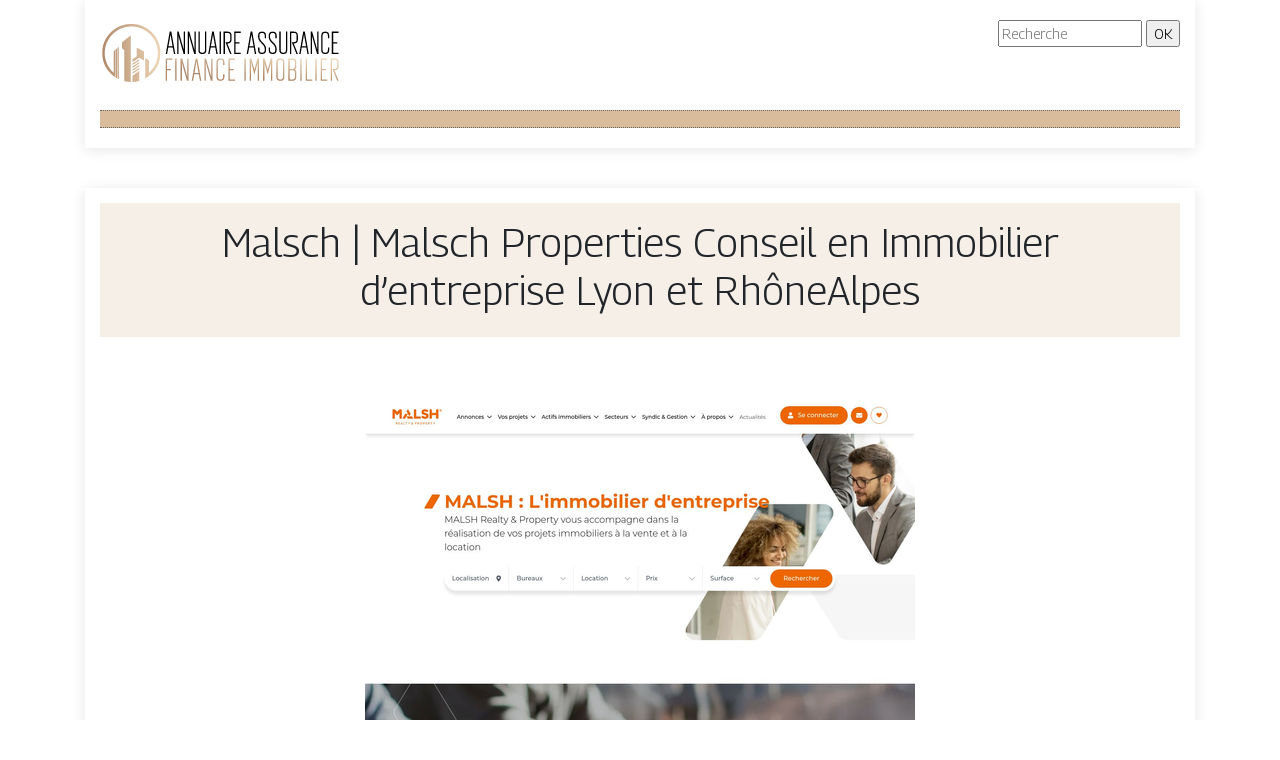

--- FILE ---
content_type: image/svg+xml
request_url: https://www.annuaire-assurance-finance-immobilier.fr/wp-content/uploads/2022/05/annuaire-assurance-finance-immobilier.svg
body_size: 3011
content:
<?xml version="1.0" encoding="utf-8"?>
<!-- Generator: Adobe Illustrator 16.0.0, SVG Export Plug-In . SVG Version: 6.00 Build 0)  -->
<!DOCTYPE svg PUBLIC "-//W3C//DTD SVG 1.1//EN" "http://www.w3.org/Graphics/SVG/1.1/DTD/svg11.dtd">
<svg version="1.1" id="Calque_1" xmlns="http://www.w3.org/2000/svg" xmlns:xlink="http://www.w3.org/1999/xlink" x="0px" y="0px"
	 width="240.5px" height="65px" viewBox="0 0 240.5 65" enable-background="new 0 0 240.5 65" xml:space="preserve">
<g>
	<defs>
		<path id="SVGID_1_" d="M16.871,28.444l-1.377,1.146v27.743c0.449,0.298,0.91,0.585,1.377,0.859V28.444z M30.719,15.302
			l-8.793,7.019v5.953l2.224,1.851V61.18c2.106,0.536,4.306,0.84,6.569,0.876V15.302z M32.465,55.742v6.29
			c2.267-0.099,4.464-0.466,6.563-1.064V50.879L32.465,55.742z M32.465,52.188v1.45l6.563-4.21v-1.45L32.465,52.188z M32.465,49.285
			v1.45l6.563-4.208v-1.452L32.465,49.285z M32.465,46.384v1.451l6.563-4.21v-1.451L32.465,46.384z M32.465,43.482v1.449
			l6.563-4.207v-1.451L32.465,43.482z M43.839,31.61l-7.175-3.938l-0.175,8.86l-4.024,2.581v2.918l6.563-4.208l4.812,2.669V31.61z
			 M13.645,52.822c-5.481-4.854-8.937-11.941-8.937-19.839c0-14.625,11.858-26.485,26.486-26.485
			c14.627,0,26.486,11.859,26.486,26.485c0,7.898-3.455,14.986-8.936,19.839V40.49l-3.762-2.514v19.154v0.713v0.71
			c2.494-1.346,4.77-3.048,6.758-5.035c5.258-5.26,8.511-12.524,8.511-20.549c0-8.023-3.253-15.288-8.511-20.546
			c-5.258-5.258-12.522-8.511-20.547-8.511c-8.024,0-15.29,3.253-20.548,8.511C5.389,17.682,2.136,24.946,2.136,32.97
			c0,8.024,3.253,15.289,8.511,20.549c1.315,1.313,2.754,2.501,4.298,3.546V30.046l-1.3,1.081V52.822z M18.72,26.906l-1.301,1.082
			v30.518c0.427,0.235,0.86,0.462,1.301,0.677V26.906z"/>
	</defs>
	<clipPath id="SVGID_2_">
		<use xlink:href="#SVGID_1_"  overflow="visible"/>
	</clipPath>
	<linearGradient id="SVGID_3_" gradientUnits="userSpaceOnUse" x1="2.1362" y1="32.9839" x2="60.2529" y2="32.9839">
		<stop  offset="0" style="stop-color:#B0896A"/>
		<stop  offset="1" style="stop-color:#EDD7B7"/>
	</linearGradient>
	<rect x="2.136" y="3.912" clip-path="url(#SVGID_2_)" fill="url(#SVGID_3_)" width="58.117" height="58.144"/>
</g>
<text transform="matrix(1 0 0 1 63.5 -40.25)" font-family="'MyriadPro-Regular'" font-size="12">annuaire-assurance-</text>
<g>
	<g>
		<path d="M72.491,27.454h-4.52L66.81,34.06h-1.334l3.95-22.46h1.612l3.95,22.46h-1.334L72.491,27.454z M68.21,26.133h4.043
			l-2.021-11.535L68.21,26.133z"/>
		<path d="M78.159,15.84V34.06h-1.321V11.6h1.506l5.101,18.219V11.6h1.321v22.46h-1.506L78.159,15.84z"/>
		<path d="M88.729,15.84V34.06h-1.321V11.6h1.506l5.1,18.219V11.6h1.322v22.46h-1.507L88.729,15.84z"/>
		<path d="M97.978,30.096V11.6h1.321v18.496c0,1.762,0.88,2.643,2.643,2.643c1.762,0,2.643-0.881,2.643-2.643V11.6h1.321v18.496
			c0,2.643-1.321,3.964-3.964,3.964S97.978,32.739,97.978,30.096z"/>
		<path d="M114.77,27.454h-4.517l-1.165,6.605h-1.334l3.95-22.46h1.611l3.951,22.46h-1.335L114.77,27.454z M110.491,26.133h4.041
			l-2.021-11.535L110.491,26.133z"/>
		<path d="M120.439,34.06h-1.322V11.6h1.322V34.06z"/>
		<path d="M124.403,12.92V34.06h-1.322V11.6h3.964c2.643,0,3.964,1.321,3.964,3.963v3.964c0,2.643-1.321,3.964-3.964,3.964h-0.197
			l4.201,10.569h-1.427l-4.731-11.891h2.154c1.762,0,2.643-0.881,2.643-2.643v-3.964c0-1.761-0.881-2.642-2.643-2.642H124.403z"/>
		<path d="M140.258,11.6v1.321h-5.285v9.249h3.963v1.321h-3.963v9.249h5.285v1.321h-6.607V11.6H140.258z"/>
		<path d="M153.086,27.454h-4.518l-1.164,6.605h-1.333l3.949-22.46h1.612l3.952,22.46h-1.336L153.086,27.454z M148.807,26.133h4.042
			l-2.021-11.535L148.807,26.133z"/>
		<path d="M157.433,30.096v-2.642h1.322v2.642c0,1.762,0.88,2.643,2.642,2.643c1.763,0,2.644-0.881,2.644-2.643v-1.321
			c0-1.761-1.103-3.633-3.305-5.615c-2.201-1.982-3.303-4.074-3.303-6.276v-1.322c0-2.642,1.322-3.963,3.964-3.963
			c2.644,0,3.965,1.321,3.965,3.963v2.643h-1.321v-2.643c0-1.761-0.881-2.642-2.644-2.642c-1.762,0-2.642,0.881-2.642,2.642v1.322
			c0,1.762,1.101,3.633,3.304,5.615c2.201,1.982,3.303,4.074,3.303,6.276v1.321c0,2.643-1.321,3.964-3.965,3.964
			C158.755,34.06,157.433,32.739,157.433,30.096z"/>
		<path d="M168.002,30.096v-2.642h1.323v2.642c0,1.762,0.88,2.643,2.641,2.643c1.763,0,2.644-0.881,2.644-2.643v-1.321
			c0-1.761-1.103-3.633-3.304-5.615c-2.202-1.982-3.304-4.074-3.304-6.276v-1.322c0-2.642,1.323-3.963,3.964-3.963
			c2.644,0,3.964,1.321,3.964,3.963v2.643h-1.32v-2.643c0-1.761-0.881-2.642-2.644-2.642c-1.761,0-2.641,0.881-2.641,2.642v1.322
			c0,1.762,1.101,3.633,3.302,5.615c2.202,1.982,3.303,4.074,3.303,6.276v1.321c0,2.643-1.32,3.964-3.964,3.964
			C169.325,34.06,168.002,32.739,168.002,30.096z"/>
		<path d="M178.572,30.096V11.6h1.321v18.496c0,1.762,0.88,2.643,2.643,2.643c1.762,0,2.644-0.881,2.644-2.643V11.6h1.32v18.496
			c0,2.643-1.32,3.964-3.964,3.964C179.894,34.06,178.572,32.739,178.572,30.096z"/>
		<path d="M190.464,12.92V34.06h-1.322V11.6h3.964c2.643,0,3.965,1.321,3.965,3.963v3.964c0,2.643-1.322,3.964-3.965,3.964h-0.198
			l4.202,10.569h-1.426l-4.731-11.891h2.153c1.763,0,2.643-0.881,2.643-2.643v-3.964c0-1.761-0.88-2.642-2.643-2.642H190.464z"/>
		<path d="M205.42,27.454h-4.519l-1.163,6.605h-1.334l3.95-22.46h1.612l3.95,22.46h-1.334L205.42,27.454z M201.14,26.133h4.043
			l-2.022-11.535L201.14,26.133z"/>
		<path d="M211.089,15.84V34.06h-1.323V11.6h1.508l5.1,18.219V11.6h1.32v22.46h-1.505L211.089,15.84z"/>
		<path d="M228.264,15.563v2.643h-1.32v-2.643c0-1.761-0.882-2.642-2.644-2.642c-1.763,0-2.643,0.881-2.643,2.642v14.533
			c0,1.762,0.88,2.643,2.643,2.643c1.762,0,2.644-0.881,2.644-2.643v-2.642h1.32v2.642c0,2.643-1.32,3.964-3.964,3.964
			c-2.643,0-3.964-1.321-3.964-3.964V15.563c0-2.642,1.321-3.963,3.964-3.963C226.943,11.6,228.264,12.92,228.264,15.563z"/>
		<path d="M237.513,11.6v1.321h-5.284v9.249h3.963v1.321h-3.963v9.249h5.284v1.321h-6.605V11.6H237.513z"/>
	</g>
	<g>
		<linearGradient id="SVGID_4_" gradientUnits="userSpaceOnUse" x1="67.9946" y1="45.7109" x2="70.6442" y2="23.1893">
			<stop  offset="0" style="stop-color:#B0896A"/>
			<stop  offset="1" style="stop-color:#EDD7B7"/>
		</linearGradient>
		<path fill="url(#SVGID_4_)" d="M72.081,38.391v1.321h-5.285v9.249h3.964v1.32h-3.964v10.57h-1.321V38.391H72.081z"/>
		<linearGradient id="SVGID_5_" gradientUnits="userSpaceOnUse" x1="75.9126" y1="46.6426" x2="78.5623" y2="24.1203">
			<stop  offset="0" style="stop-color:#B0896A"/>
			<stop  offset="1" style="stop-color:#EDD7B7"/>
		</linearGradient>
		<path fill="url(#SVGID_5_)" d="M76.222,60.852h-1.321V38.391h1.321V60.852z"/>
		<linearGradient id="SVGID_6_" gradientUnits="userSpaceOnUse" x1="84.4146" y1="47.6436" x2="87.0642" y2="25.1217">
			<stop  offset="0" style="stop-color:#B0896A"/>
			<stop  offset="1" style="stop-color:#EDD7B7"/>
		</linearGradient>
		<path fill="url(#SVGID_6_)" d="M81.539,42.632v18.22h-1.321V38.391h1.506l5.101,18.22v-18.22h1.321v22.461h-1.506L81.539,42.632z"
			/>
		<linearGradient id="SVGID_7_" gradientUnits="userSpaceOnUse" x1="97.4761" y1="49.1797" x2="100.1257" y2="26.6575">
			<stop  offset="0" style="stop-color:#B0896A"/>
			<stop  offset="1" style="stop-color:#EDD7B7"/>
		</linearGradient>
		<path fill="url(#SVGID_7_)" d="M98.363,54.245h-4.519l-1.162,6.606h-1.335l3.95-22.461h1.613l3.95,22.461h-1.335L98.363,54.245z
			 M94.083,52.923h4.042L96.104,41.39L94.083,52.923z"/>
		<linearGradient id="SVGID_8_" gradientUnits="userSpaceOnUse" x1="107.9336" y1="50.4102" x2="110.5832" y2="27.8888">
			<stop  offset="0" style="stop-color:#B0896A"/>
			<stop  offset="1" style="stop-color:#EDD7B7"/>
		</linearGradient>
		<path fill="url(#SVGID_8_)" d="M105.384,42.632v18.22h-1.32V38.391h1.505l5.103,18.22v-18.22h1.319v22.461h-1.507L105.384,42.632z
			"/>
		<linearGradient id="SVGID_9_" gradientUnits="userSpaceOnUse" x1="119.6943" y1="51.7939" x2="122.344" y2="29.2714">
			<stop  offset="0" style="stop-color:#B0896A"/>
			<stop  offset="1" style="stop-color:#EDD7B7"/>
		</linearGradient>
		<path fill="url(#SVGID_9_)" d="M123.913,42.354v2.644h-1.321v-2.644c0-1.76-0.881-2.642-2.643-2.642
			c-1.763,0-2.643,0.882-2.643,2.642v14.534c0,1.762,0.88,2.643,2.643,2.643c1.762,0,2.643-0.881,2.643-2.643v-2.643h1.321v2.643
			c0,2.643-1.321,3.964-3.964,3.964s-3.964-1.321-3.964-3.964V42.354c0-2.642,1.321-3.963,3.964-3.963
			S123.913,39.712,123.913,42.354z"/>
		<linearGradient id="SVGID_10_" gradientUnits="userSpaceOnUse" x1="130.8018" y1="53.1006" x2="133.4514" y2="30.5791">
			<stop  offset="0" style="stop-color:#B0896A"/>
			<stop  offset="1" style="stop-color:#EDD7B7"/>
		</linearGradient>
		<path fill="url(#SVGID_10_)" d="M134.515,38.391v1.321h-5.285v9.249h3.963v1.32h-3.963v9.249h5.285v1.321h-6.606V38.391H134.515z"
			/>
		<linearGradient id="SVGID_11_" gradientUnits="userSpaceOnUse" x1="143.8965" y1="54.6416" x2="146.5462" y2="32.1189">
			<stop  offset="0" style="stop-color:#B0896A"/>
			<stop  offset="1" style="stop-color:#EDD7B7"/>
		</linearGradient>
		<path fill="url(#SVGID_11_)" d="M145.148,60.852h-1.323V38.391h1.323V60.852z"/>
		<linearGradient id="SVGID_12_" gradientUnits="userSpaceOnUse" x1="153.0498" y1="55.7178" x2="155.6995" y2="33.1956">
			<stop  offset="0" style="stop-color:#B0896A"/>
			<stop  offset="1" style="stop-color:#EDD7B7"/>
		</linearGradient>
		<path fill="url(#SVGID_12_)" d="M150.465,42.632v18.22h-1.321V38.391h1.506l3.118,11.138l3.117-11.138h1.507v22.461h-1.32v-18.22
			l-3.304,11.799L150.465,42.632z"/>
		<linearGradient id="SVGID_13_" gradientUnits="userSpaceOnUse" x1="166.1123" y1="57.2549" x2="168.7619" y2="34.7334">
			<stop  offset="0" style="stop-color:#B0896A"/>
			<stop  offset="1" style="stop-color:#EDD7B7"/>
		</linearGradient>
		<path fill="url(#SVGID_13_)" d="M163.708,42.632v18.22h-1.321V38.391h1.507l3.117,11.138l3.119-11.138h1.505v22.461h-1.32v-18.22
			l-3.304,11.799L163.708,42.632z"/>
		<linearGradient id="SVGID_14_" gradientUnits="userSpaceOnUse" x1="178.5264" y1="58.7148" x2="181.176" y2="36.193">
			<stop  offset="0" style="stop-color:#B0896A"/>
			<stop  offset="1" style="stop-color:#EDD7B7"/>
		</linearGradient>
		<path fill="url(#SVGID_14_)" d="M179.596,60.852c-2.643,0-3.964-1.321-3.964-3.964V42.354c0-2.642,1.321-3.963,3.964-3.963
			c2.644,0,3.964,1.321,3.964,3.963v14.534C183.56,59.53,182.239,60.852,179.596,60.852z M176.953,56.888
			c0,1.762,0.88,2.643,2.643,2.643c1.762,0,2.644-0.881,2.644-2.643V42.354c0-1.76-0.882-2.642-2.644-2.642
			c-1.763,0-2.643,0.882-2.643,2.642V56.888z"/>
		<linearGradient id="SVGID_15_" gradientUnits="userSpaceOnUse" x1="190.0791" y1="60.0742" x2="192.7287" y2="37.5523">
			<stop  offset="0" style="stop-color:#B0896A"/>
			<stop  offset="1" style="stop-color:#EDD7B7"/>
		</linearGradient>
		<path fill="url(#SVGID_15_)" d="M195.481,46.317c0,1.568-0.464,2.669-1.387,3.304c0.923,0.634,1.387,1.735,1.387,3.302v3.965
			c0,2.643-1.321,3.964-3.964,3.964h-3.965V38.391h3.965c2.643,0,3.964,1.321,3.964,3.963V46.317z M191.518,48.961
			c1.762,0,2.643-0.882,2.643-2.644v-3.964c0-1.76-0.881-2.642-2.643-2.642h-2.643v9.249H191.518z M191.518,50.281h-2.643v9.249
			h2.643c1.762,0,2.643-0.881,2.643-2.643v-3.965C194.16,51.162,193.279,50.281,191.518,50.281z"/>
		<linearGradient id="SVGID_16_" gradientUnits="userSpaceOnUse" x1="198.7871" y1="61.0996" x2="201.4368" y2="38.5774">
			<stop  offset="0" style="stop-color:#B0896A"/>
			<stop  offset="1" style="stop-color:#EDD7B7"/>
		</linearGradient>
		<path fill="url(#SVGID_16_)" d="M200.798,60.852h-1.321V38.391h1.321V60.852z"/>
		<linearGradient id="SVGID_17_" gradientUnits="userSpaceOnUse" x1="206.6377" y1="62.0234" x2="209.2873" y2="39.5019">
			<stop  offset="0" style="stop-color:#B0896A"/>
			<stop  offset="1" style="stop-color:#EDD7B7"/>
		</linearGradient>
		<path fill="url(#SVGID_17_)" d="M204.793,38.391h1.322v21.14h5.285v1.321h-6.607V38.391z"/>
		<linearGradient id="SVGID_18_" gradientUnits="userSpaceOnUse" x1="213.5635" y1="62.8379" x2="216.2132" y2="40.3157">
			<stop  offset="0" style="stop-color:#B0896A"/>
			<stop  offset="1" style="stop-color:#EDD7B7"/>
		</linearGradient>
		<path fill="url(#SVGID_18_)" d="M215.779,60.852h-1.322V38.391h1.322V60.852z"/>
		<linearGradient id="SVGID_19_" gradientUnits="userSpaceOnUse" x1="221.4121" y1="63.7617" x2="224.0618" y2="41.2396">
			<stop  offset="0" style="stop-color:#B0896A"/>
			<stop  offset="1" style="stop-color:#EDD7B7"/>
		</linearGradient>
		<path fill="url(#SVGID_19_)" d="M226.38,38.391v1.321h-5.284v9.249h3.963v1.32h-3.963v9.249h5.284v1.321h-6.607V38.391H226.38z"/>
		<linearGradient id="SVGID_20_" gradientUnits="userSpaceOnUse" x1="231.916" y1="64.9961" x2="234.5656" y2="42.4748">
			<stop  offset="0" style="stop-color:#B0896A"/>
			<stop  offset="1" style="stop-color:#EDD7B7"/>
		</linearGradient>
		<path fill="url(#SVGID_20_)" d="M231.063,39.712v21.14h-1.321V38.391h3.964c2.644,0,3.964,1.321,3.964,3.963v3.964
			c0,2.644-1.32,3.964-3.964,3.964h-0.198l4.202,10.57h-1.427l-4.731-11.891h2.154c1.763,0,2.644-0.882,2.644-2.644v-3.964
			c0-1.76-0.881-2.642-2.644-2.642H231.063z"/>
	</g>
</g>
<text transform="matrix(1 0 0 1 178.6719 -43.1602)" font-family="'AnotherFlight'" font-size="20.4255">ANNUAIRE ASSURANCE</text>
<text transform="matrix(1 0 0 1 178.5 -22.9365)" font-family="'AnotherFlight'" font-size="20.4255" letter-spacing="1">finance immobilier</text>
</svg>
